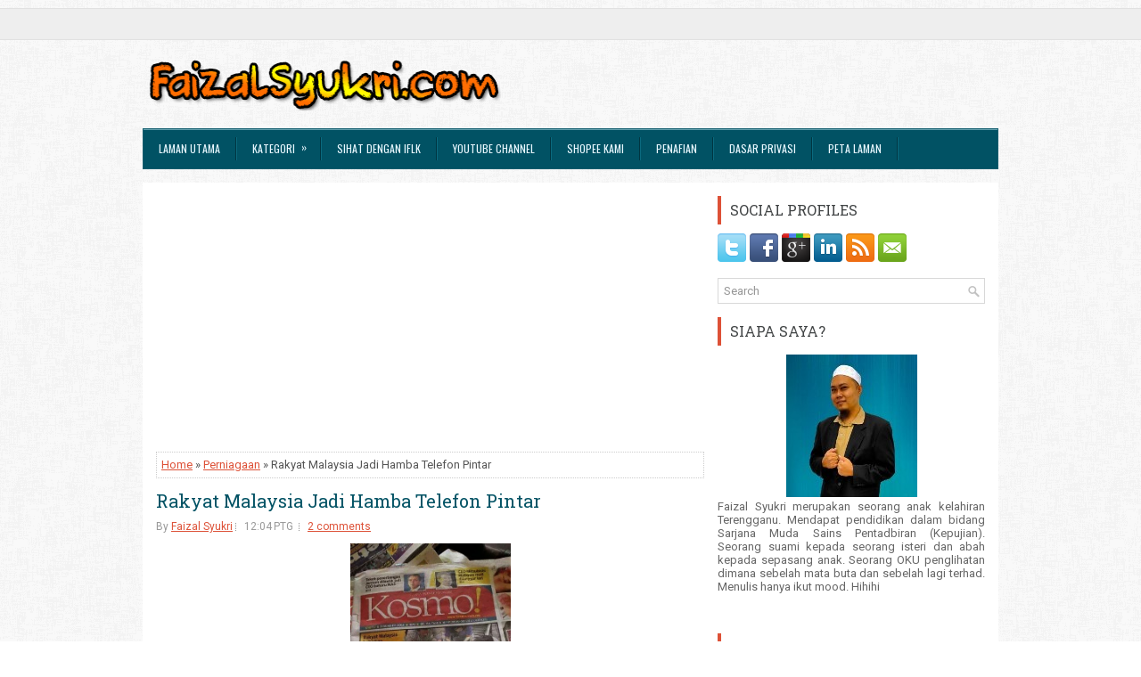

--- FILE ---
content_type: text/html; charset=UTF-8
request_url: https://www.faizalsyukri.com/b/stats?style=BLACK_TRANSPARENT&timeRange=ALL_TIME&token=APq4FmAieUyJeeuL1W1uM2uAUtmSlZ6ui3DOmSimfj1l-rVyfF7iRT3O5ux5zS7x7OZGjZkrevmlnfetBGzGiUpP4rcN2pU1Ew
body_size: 17
content:
{"total":1362937,"sparklineOptions":{"backgroundColor":{"fillOpacity":0.1,"fill":"#000000"},"series":[{"areaOpacity":0.3,"color":"#202020"}]},"sparklineData":[[0,29],[1,61],[2,35],[3,39],[4,51],[5,66],[6,53],[7,39],[8,29],[9,24],[10,43],[11,24],[12,29],[13,43],[14,24],[15,20],[16,28],[17,28],[18,64],[19,45],[20,25],[21,26],[22,36],[23,25],[24,28],[25,98],[26,41],[27,31],[28,58],[29,0]],"nextTickMs":1800000}

--- FILE ---
content_type: text/html; charset=utf-8
request_url: https://www.google.com/recaptcha/api2/aframe
body_size: 265
content:
<!DOCTYPE HTML><html><head><meta http-equiv="content-type" content="text/html; charset=UTF-8"></head><body><script nonce="fm6Fu1rkdbUDisKnxM983Q">/** Anti-fraud and anti-abuse applications only. See google.com/recaptcha */ try{var clients={'sodar':'https://pagead2.googlesyndication.com/pagead/sodar?'};window.addEventListener("message",function(a){try{if(a.source===window.parent){var b=JSON.parse(a.data);var c=clients[b['id']];if(c){var d=document.createElement('img');d.src=c+b['params']+'&rc='+(localStorage.getItem("rc::a")?sessionStorage.getItem("rc::b"):"");window.document.body.appendChild(d);sessionStorage.setItem("rc::e",parseInt(sessionStorage.getItem("rc::e")||0)+1);localStorage.setItem("rc::h",'1768867571783');}}}catch(b){}});window.parent.postMessage("_grecaptcha_ready", "*");}catch(b){}</script></body></html>

--- FILE ---
content_type: text/javascript; charset=UTF-8
request_url: https://www.faizalsyukri.com/feeds/posts/summary/-/Perniagaan?alt=json-in-script&orderby=updated&max-results=0&callback=randomRelatedIndex
body_size: 814
content:
// API callback
randomRelatedIndex({"version":"1.0","encoding":"UTF-8","feed":{"xmlns":"http://www.w3.org/2005/Atom","xmlns$openSearch":"http://a9.com/-/spec/opensearchrss/1.0/","xmlns$blogger":"http://schemas.google.com/blogger/2008","xmlns$georss":"http://www.georss.org/georss","xmlns$gd":"http://schemas.google.com/g/2005","xmlns$thr":"http://purl.org/syndication/thread/1.0","id":{"$t":"tag:blogger.com,1999:blog-1136433796824290488"},"updated":{"$t":"2026-01-10T14:58:19.193+08:00"},"category":[{"term":"Kesihatan"},{"term":"Peribadi"},{"term":"Informasi"},{"term":"Perniagaan"},{"term":"EBook"},{"term":"Makanan"},{"term":"Perayaan"},{"term":"Agama"},{"term":"Hiburan"},{"term":"Haiwan"},{"term":"Teknologi"},{"term":"Politik"},{"term":"Seram"},{"term":"Sukan"}],"title":{"type":"text","$t":"FaizalSyukri.com"},"subtitle":{"type":"html","$t":"Perkongsian pelbagai ilmu, tips dan teknik bagaimana menjana pendapatan dan wang serta duit melalui blog dan internet serta berkongsi pelbagai kisah menarik, cabutan bertuah dan lain-lain"},"link":[{"rel":"http://schemas.google.com/g/2005#feed","type":"application/atom+xml","href":"https:\/\/www.faizalsyukri.com\/feeds\/posts\/summary"},{"rel":"self","type":"application/atom+xml","href":"https:\/\/www.blogger.com\/feeds\/1136433796824290488\/posts\/summary\/-\/Perniagaan?alt=json-in-script\u0026max-results=0\u0026orderby=updated"},{"rel":"alternate","type":"text/html","href":"https:\/\/www.faizalsyukri.com\/search\/label\/Perniagaan"},{"rel":"hub","href":"http://pubsubhubbub.appspot.com/"}],"author":[{"name":{"$t":"Faizal Syukri"},"uri":{"$t":"http:\/\/www.blogger.com\/profile\/16914149295897202667"},"email":{"$t":"noreply@blogger.com"},"gd$image":{"rel":"http://schemas.google.com/g/2005#thumbnail","width":"22","height":"32","src":"\/\/blogger.googleusercontent.com\/img\/b\/R29vZ2xl\/AVvXsEhDCNL3ZOVwhA8qr0eHy_1Bqp4FR7oK4N4CXIrV-4OBBh5GKNI8rCvf1o6ex0EIxHrVJVzKmQ27OcZRMGTpVT_ZEIo1nrHcXpxEYI6c-yKf0snii9p54OA_Fu9GZOx2ag\/s113\/Gambar+Passport+2021.jpg"}}],"generator":{"version":"7.00","uri":"http://www.blogger.com","$t":"Blogger"},"openSearch$totalResults":{"$t":"64"},"openSearch$startIndex":{"$t":"1"},"openSearch$itemsPerPage":{"$t":"0"}}});

--- FILE ---
content_type: text/javascript; charset=UTF-8
request_url: https://www.faizalsyukri.com/feeds/posts/summary/-/Perniagaan?alt=json-in-script&orderby=updated&start-index=56&max-results=5&callback=showRelatedPost
body_size: 3064
content:
// API callback
showRelatedPost({"version":"1.0","encoding":"UTF-8","feed":{"xmlns":"http://www.w3.org/2005/Atom","xmlns$openSearch":"http://a9.com/-/spec/opensearchrss/1.0/","xmlns$blogger":"http://schemas.google.com/blogger/2008","xmlns$georss":"http://www.georss.org/georss","xmlns$gd":"http://schemas.google.com/g/2005","xmlns$thr":"http://purl.org/syndication/thread/1.0","id":{"$t":"tag:blogger.com,1999:blog-1136433796824290488"},"updated":{"$t":"2026-01-10T14:58:19.193+08:00"},"category":[{"term":"Kesihatan"},{"term":"Peribadi"},{"term":"Informasi"},{"term":"Perniagaan"},{"term":"EBook"},{"term":"Makanan"},{"term":"Perayaan"},{"term":"Agama"},{"term":"Hiburan"},{"term":"Haiwan"},{"term":"Teknologi"},{"term":"Politik"},{"term":"Seram"},{"term":"Sukan"}],"title":{"type":"text","$t":"FaizalSyukri.com"},"subtitle":{"type":"html","$t":"Perkongsian pelbagai ilmu, tips dan teknik bagaimana menjana pendapatan dan wang serta duit melalui blog dan internet serta berkongsi pelbagai kisah menarik, cabutan bertuah dan lain-lain"},"link":[{"rel":"http://schemas.google.com/g/2005#feed","type":"application/atom+xml","href":"https:\/\/www.faizalsyukri.com\/feeds\/posts\/summary"},{"rel":"self","type":"application/atom+xml","href":"https:\/\/www.blogger.com\/feeds\/1136433796824290488\/posts\/summary\/-\/Perniagaan?alt=json-in-script\u0026start-index=56\u0026max-results=5\u0026orderby=updated"},{"rel":"alternate","type":"text/html","href":"https:\/\/www.faizalsyukri.com\/search\/label\/Perniagaan"},{"rel":"hub","href":"http://pubsubhubbub.appspot.com/"},{"rel":"previous","type":"application/atom+xml","href":"https:\/\/www.blogger.com\/feeds\/1136433796824290488\/posts\/summary\/-\/Perniagaan\/-\/Perniagaan?alt=json-in-script\u0026start-index=51\u0026max-results=5\u0026orderby=updated"},{"rel":"next","type":"application/atom+xml","href":"https:\/\/www.blogger.com\/feeds\/1136433796824290488\/posts\/summary\/-\/Perniagaan\/-\/Perniagaan?alt=json-in-script\u0026start-index=61\u0026max-results=5\u0026orderby=updated"}],"author":[{"name":{"$t":"Faizal Syukri"},"uri":{"$t":"http:\/\/www.blogger.com\/profile\/16914149295897202667"},"email":{"$t":"noreply@blogger.com"},"gd$image":{"rel":"http://schemas.google.com/g/2005#thumbnail","width":"22","height":"32","src":"\/\/blogger.googleusercontent.com\/img\/b\/R29vZ2xl\/AVvXsEhDCNL3ZOVwhA8qr0eHy_1Bqp4FR7oK4N4CXIrV-4OBBh5GKNI8rCvf1o6ex0EIxHrVJVzKmQ27OcZRMGTpVT_ZEIo1nrHcXpxEYI6c-yKf0snii9p54OA_Fu9GZOx2ag\/s113\/Gambar+Passport+2021.jpg"}}],"generator":{"version":"7.00","uri":"http://www.blogger.com","$t":"Blogger"},"openSearch$totalResults":{"$t":"64"},"openSearch$startIndex":{"$t":"56"},"openSearch$itemsPerPage":{"$t":"5"},"entry":[{"id":{"$t":"tag:blogger.com,1999:blog-1136433796824290488.post-3339115889014996570"},"published":{"$t":"2010-01-10T09:55:00.004+08:00"},"updated":{"$t":"2021-10-13T16:13:34.250+08:00"},"category":[{"scheme":"http://www.blogger.com/atom/ns#","term":"Peribadi"},{"scheme":"http://www.blogger.com/atom/ns#","term":"Perniagaan"}],"title":{"type":"text","$t":"Alhamdulillah..."},"summary":{"type":"text","$t":"Hari ni aku gembira + takut + cuak + ape2 ajela...\nBiz partner aku tepon bgtau TNB nak kasik projek supply barang kt kami...\nAlhamdulillah, aku mmg gembira sgt2...tp masa yg same, cuak gak skit...sbb modal besau tu...\nadei, apo patut aku buat eh?"},"link":[{"rel":"replies","type":"application/atom+xml","href":"https:\/\/www.faizalsyukri.com\/feeds\/3339115889014996570\/comments\/default","title":"Catat Ulasan"},{"rel":"replies","type":"text/html","href":"https:\/\/www.faizalsyukri.com\/2010\/01\/alhamdulillah.html#comment-form","title":"9 Ulasan"},{"rel":"edit","type":"application/atom+xml","href":"https:\/\/www.blogger.com\/feeds\/1136433796824290488\/posts\/default\/3339115889014996570"},{"rel":"self","type":"application/atom+xml","href":"https:\/\/www.blogger.com\/feeds\/1136433796824290488\/posts\/default\/3339115889014996570"},{"rel":"alternate","type":"text/html","href":"https:\/\/www.faizalsyukri.com\/2010\/01\/alhamdulillah.html","title":"Alhamdulillah..."}],"author":[{"name":{"$t":"Faizal Syukri"},"uri":{"$t":"http:\/\/www.blogger.com\/profile\/16914149295897202667"},"email":{"$t":"noreply@blogger.com"},"gd$image":{"rel":"http://schemas.google.com/g/2005#thumbnail","width":"22","height":"32","src":"\/\/blogger.googleusercontent.com\/img\/b\/R29vZ2xl\/AVvXsEhDCNL3ZOVwhA8qr0eHy_1Bqp4FR7oK4N4CXIrV-4OBBh5GKNI8rCvf1o6ex0EIxHrVJVzKmQ27OcZRMGTpVT_ZEIo1nrHcXpxEYI6c-yKf0snii9p54OA_Fu9GZOx2ag\/s113\/Gambar+Passport+2021.jpg"}}],"thr$total":{"$t":"9"}},{"id":{"$t":"tag:blogger.com,1999:blog-1136433796824290488.post-2274556955054538613"},"published":{"$t":"2011-01-01T21:54:00.005+08:00"},"updated":{"$t":"2021-10-13T12:40:21.190+08:00"},"category":[{"scheme":"http://www.blogger.com/atom/ns#","term":"Perniagaan"}],"title":{"type":"text","$t":"Iklan Banner"},"summary":{"type":"text","$t":"Jika anda memilih untuk mengiklankan produk atau perkhidmatan anda di blog ini, anda telah membuat pilihan yang tepat. Tahniah dan terima kasih!\n\n\nKenapa Mesti Beriklan Di Sini?\n\n\nStatistik 'Page Views' Blogger\n\n\n\u0026nbsp;Page views untuk bulan Mac 2011 = 16,518\n\n\n\u0026nbsp;\n\nPage views untuk bulan Februari 2011 = 20,692 \n\n\n\n\n\nStatistik \"Unique Visitors\" Statcounter\n\n\n\u0026nbsp;Unique Visitors Mac 2011 = "},"link":[{"rel":"replies","type":"application/atom+xml","href":"https:\/\/www.faizalsyukri.com\/feeds\/2274556955054538613\/comments\/default","title":"Catat Ulasan"},{"rel":"replies","type":"text/html","href":"https:\/\/www.faizalsyukri.com\/2001\/01\/iklan-banner.html#comment-form","title":"3 Ulasan"},{"rel":"edit","type":"application/atom+xml","href":"https:\/\/www.blogger.com\/feeds\/1136433796824290488\/posts\/default\/2274556955054538613"},{"rel":"self","type":"application/atom+xml","href":"https:\/\/www.blogger.com\/feeds\/1136433796824290488\/posts\/default\/2274556955054538613"},{"rel":"alternate","type":"text/html","href":"https:\/\/www.faizalsyukri.com\/2001\/01\/iklan-banner.html","title":"Iklan Banner"}],"author":[{"name":{"$t":"Faizal Syukri"},"uri":{"$t":"http:\/\/www.blogger.com\/profile\/16914149295897202667"},"email":{"$t":"noreply@blogger.com"},"gd$image":{"rel":"http://schemas.google.com/g/2005#thumbnail","width":"22","height":"32","src":"\/\/blogger.googleusercontent.com\/img\/b\/R29vZ2xl\/AVvXsEhDCNL3ZOVwhA8qr0eHy_1Bqp4FR7oK4N4CXIrV-4OBBh5GKNI8rCvf1o6ex0EIxHrVJVzKmQ27OcZRMGTpVT_ZEIo1nrHcXpxEYI6c-yKf0snii9p54OA_Fu9GZOx2ag\/s113\/Gambar+Passport+2021.jpg"}}],"media$thumbnail":{"xmlns$media":"http://search.yahoo.com/mrss/","url":"https:\/\/blogger.googleusercontent.com\/img\/b\/R29vZ2xl\/AVvXsEjssUHCZ3DTYwbFQta-gjZi50_L8TcRYoidHhuYZLQLaYqGZ7RWa9la9XEz2OWI7aAGWS6EjW40rsRQ7NH1b77V0QI6W26fUwMyL0bN2G5w5uba8idO-wwupJW9gm4P4PxXayww9h8P3w\/s72-c\/Blog+Mac+2011.png","height":"72","width":"72"},"thr$total":{"$t":"3"}},{"id":{"$t":"tag:blogger.com,1999:blog-1136433796824290488.post-2871494382636911072"},"published":{"$t":"2012-10-17T14:31:00.000+08:00"},"updated":{"$t":"2021-10-13T12:37:21.762+08:00"},"category":[{"scheme":"http://www.blogger.com/atom/ns#","term":"Perniagaan"}],"title":{"type":"text","$t":"Coaching Membina Blog Dengan Blogspot"},"summary":{"type":"text","$t":"Alhamdulillah, semalam, pada jam 10.30pg - 2.30ptg, berakhirlah sudah group coaching berkenaan cara membina blog menggunakan platform blogspot.\n\n\n\n\nGambar di atas ni adalah gambar group coaching yang dibuat di KFC Subang 2, pada hari selasa, 16\/10\/2012. So far, nampaknya peserta dapat input2 dan info baru mengenai blogspot.\n\nJadi, jika ada rakan-rakan yang berminat untuk menyertai coaching "},"link":[{"rel":"replies","type":"application/atom+xml","href":"https:\/\/www.faizalsyukri.com\/feeds\/2871494382636911072\/comments\/default","title":"Catat Ulasan"},{"rel":"replies","type":"text/html","href":"https:\/\/www.faizalsyukri.com\/2012\/10\/coaching-membina-blog-dengan-blogspot.html#comment-form","title":"5 Ulasan"},{"rel":"edit","type":"application/atom+xml","href":"https:\/\/www.blogger.com\/feeds\/1136433796824290488\/posts\/default\/2871494382636911072"},{"rel":"self","type":"application/atom+xml","href":"https:\/\/www.blogger.com\/feeds\/1136433796824290488\/posts\/default\/2871494382636911072"},{"rel":"alternate","type":"text/html","href":"https:\/\/www.faizalsyukri.com\/2012\/10\/coaching-membina-blog-dengan-blogspot.html","title":"Coaching Membina Blog Dengan Blogspot"}],"author":[{"name":{"$t":"Faizal Syukri"},"uri":{"$t":"http:\/\/www.blogger.com\/profile\/16914149295897202667"},"email":{"$t":"noreply@blogger.com"},"gd$image":{"rel":"http://schemas.google.com/g/2005#thumbnail","width":"22","height":"32","src":"\/\/blogger.googleusercontent.com\/img\/b\/R29vZ2xl\/AVvXsEhDCNL3ZOVwhA8qr0eHy_1Bqp4FR7oK4N4CXIrV-4OBBh5GKNI8rCvf1o6ex0EIxHrVJVzKmQ27OcZRMGTpVT_ZEIo1nrHcXpxEYI6c-yKf0snii9p54OA_Fu9GZOx2ag\/s113\/Gambar+Passport+2021.jpg"}}],"media$thumbnail":{"xmlns$media":"http://search.yahoo.com/mrss/","url":"https:\/\/blogger.googleusercontent.com\/img\/b\/R29vZ2xl\/AVvXsEjH3TVtFiRmmIW0CeiaK6a5B7N5ExAEqYxx3_CtJHRTtWvy7f62jCM9t4NqtLMoXdy3JhLcZ1fyGK97wPLQv-OIOZvlNh4yGSm5-XxZXaYpt6vuS4oO6eVkE6Jv-jQDvZ8eZvaE6h_JsA\/s72-c\/DSC01134.JPG","height":"72","width":"72"},"thr$total":{"$t":"5"}},{"id":{"$t":"tag:blogger.com,1999:blog-1136433796824290488.post-7299834870993896785"},"published":{"$t":"2014-07-13T04:13:00.002+08:00"},"updated":{"$t":"2021-10-13T12:36:13.961+08:00"},"category":[{"scheme":"http://www.blogger.com/atom/ns#","term":"Perniagaan"}],"title":{"type":"text","$t":"Buat Duit Dan Jana Pendapatan Dengan Bisnes Mudah"},"summary":{"type":"text","$t":"\n\n\n\n\nBuat Duit Dan Jana Pendapatan Dengan Bisnes Mudah\n\n\n\nSudah seminggu lebih kita berpuasa. Tak lama lagi hampir raya. Rata-rata di antara kite mencari peluang untuk berniaga bagi menambah pendapatan untuk menampung perbelanjaan raya. Paling penting, selepas raya tentunya ramai yang pokai dan poket kosong.\n\n\n\n\nTak dinafikan, kebanyakan bisnes tidaklah mudah yang disangka. Pelbagai alternatif "},"link":[{"rel":"replies","type":"application/atom+xml","href":"https:\/\/www.faizalsyukri.com\/feeds\/7299834870993896785\/comments\/default","title":"Catat Ulasan"},{"rel":"replies","type":"text/html","href":"https:\/\/www.faizalsyukri.com\/2014\/07\/buat-duit-dan-jana-pendapatan-dengan.html#comment-form","title":"0 Ulasan"},{"rel":"edit","type":"application/atom+xml","href":"https:\/\/www.blogger.com\/feeds\/1136433796824290488\/posts\/default\/7299834870993896785"},{"rel":"self","type":"application/atom+xml","href":"https:\/\/www.blogger.com\/feeds\/1136433796824290488\/posts\/default\/7299834870993896785"},{"rel":"alternate","type":"text/html","href":"https:\/\/www.faizalsyukri.com\/2014\/07\/buat-duit-dan-jana-pendapatan-dengan.html","title":"Buat Duit Dan Jana Pendapatan Dengan Bisnes Mudah"}],"author":[{"name":{"$t":"Faizal Syukri"},"uri":{"$t":"http:\/\/www.blogger.com\/profile\/16914149295897202667"},"email":{"$t":"noreply@blogger.com"},"gd$image":{"rel":"http://schemas.google.com/g/2005#thumbnail","width":"22","height":"32","src":"\/\/blogger.googleusercontent.com\/img\/b\/R29vZ2xl\/AVvXsEhDCNL3ZOVwhA8qr0eHy_1Bqp4FR7oK4N4CXIrV-4OBBh5GKNI8rCvf1o6ex0EIxHrVJVzKmQ27OcZRMGTpVT_ZEIo1nrHcXpxEYI6c-yKf0snii9p54OA_Fu9GZOx2ag\/s113\/Gambar+Passport+2021.jpg"}}],"media$thumbnail":{"xmlns$media":"http://search.yahoo.com/mrss/","url":"https:\/\/blogger.googleusercontent.com\/img\/b\/R29vZ2xl\/AVvXsEigJdpqogb3pD3nE2hLu2BFPUG_8ayCeqO86xM5hj78FzzCoRWvVlnUvAXecgyiq2Vxw09x9ym1_z7n1kMaF9fc4i78aWwX8Ai0IvG5J0aobIWTyt6t05EqPSzmSHtM5nCoEIfZDWnBWQ\/s72-c\/bisnes-mudah.jpg","height":"72","width":"72"},"thr$total":{"$t":"0"}},{"id":{"$t":"tag:blogger.com,1999:blog-1136433796824290488.post-4590178282255339648"},"published":{"$t":"2014-10-17T16:41:00.002+08:00"},"updated":{"$t":"2021-10-13T12:35:29.033+08:00"},"category":[{"scheme":"http://www.blogger.com/atom/ns#","term":"Perniagaan"}],"title":{"type":"text","$t":"Apakah Kerja Untuk Pendapatan Sampingan"},"summary":{"type":"text","$t":"\n\nTadi lepas abis paper exam tadi, classmate saya bertanya, ape bisnes yang boleh dibuat untuk tambah pendapatan.\n\nSebenarnya, banyak ~ terlalu banyak ~ benda yang boleh dilakukan untuk \nmenambah pendapatan sampingan, samaada melalui offline mahupun online.\n\nAffiliate, Dropship, Takaful, Jual burger, Jual kain, Jual tudung, Jual\n ubat kuat, Jual ubat cerdik, Buat servis printing, Servis itu, "},"link":[{"rel":"replies","type":"application/atom+xml","href":"https:\/\/www.faizalsyukri.com\/feeds\/4590178282255339648\/comments\/default","title":"Catat Ulasan"},{"rel":"replies","type":"text/html","href":"https:\/\/www.faizalsyukri.com\/2014\/10\/apakah-kerja-untuk-pendapatan-sampingan.html#comment-form","title":"4 Ulasan"},{"rel":"edit","type":"application/atom+xml","href":"https:\/\/www.blogger.com\/feeds\/1136433796824290488\/posts\/default\/4590178282255339648"},{"rel":"self","type":"application/atom+xml","href":"https:\/\/www.blogger.com\/feeds\/1136433796824290488\/posts\/default\/4590178282255339648"},{"rel":"alternate","type":"text/html","href":"https:\/\/www.faizalsyukri.com\/2014\/10\/apakah-kerja-untuk-pendapatan-sampingan.html","title":"Apakah Kerja Untuk Pendapatan Sampingan"}],"author":[{"name":{"$t":"Faizal Syukri"},"uri":{"$t":"http:\/\/www.blogger.com\/profile\/16914149295897202667"},"email":{"$t":"noreply@blogger.com"},"gd$image":{"rel":"http://schemas.google.com/g/2005#thumbnail","width":"22","height":"32","src":"\/\/blogger.googleusercontent.com\/img\/b\/R29vZ2xl\/AVvXsEhDCNL3ZOVwhA8qr0eHy_1Bqp4FR7oK4N4CXIrV-4OBBh5GKNI8rCvf1o6ex0EIxHrVJVzKmQ27OcZRMGTpVT_ZEIo1nrHcXpxEYI6c-yKf0snii9p54OA_Fu9GZOx2ag\/s113\/Gambar+Passport+2021.jpg"}}],"media$thumbnail":{"xmlns$media":"http://search.yahoo.com/mrss/","url":"https:\/\/blogger.googleusercontent.com\/img\/b\/R29vZ2xl\/AVvXsEhUER0Ntp4z-kqQ01MZ79P0TPc8kMwV6F6ScLwidz95E-CX6GD3ZwR-ZP9X5WItIRzpj6zCaVp9-toKOALDiZqMK46s4wctOtsO-xY5jWdf1Y-n_zlOqn8C5GojH32BdcXcZpgquX0ubg\/s72-c\/passive-income.jpg","height":"72","width":"72"},"thr$total":{"$t":"4"}}]}});